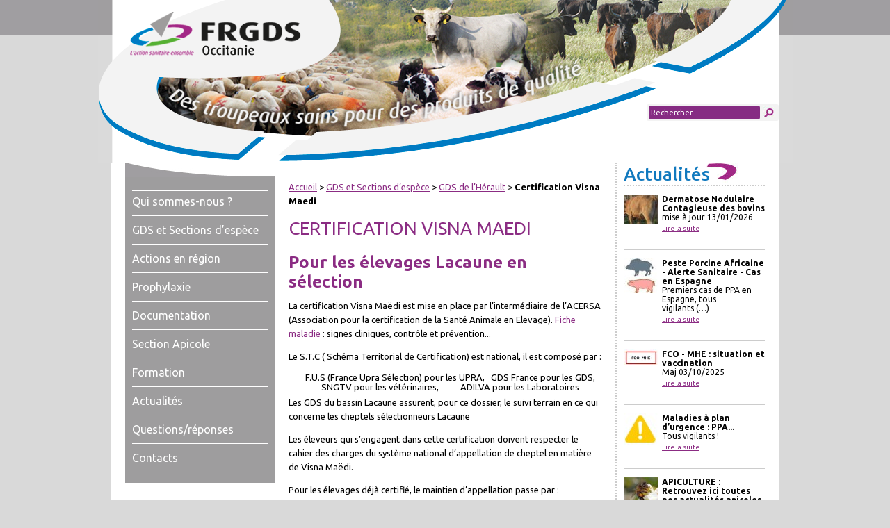

--- FILE ---
content_type: text/html; charset=utf-8
request_url: https://www.frgds-occitanie.fr/Certification-Visna-Maedi
body_size: 5675
content:

<!DOCTYPE html PUBLIC "-//W3C//DTD XHTML 1.0 Transitional//EN" "http://www.w3.org/TR/xhtml1/DTD/xhtml1-transitional.dtd">
<!--[if lt IE 7 ]> <html dir="ltr" lang="fr" xmlns="http://www.w3.org/1999/xhtml" xml:lang="fr" class="ltr fr no-js ie ie6"> <![endif]-->
<!--[if IE 7 ]> <html dir="ltr" lang="fr" xmlns="http://www.w3.org/1999/xhtml" xml:lang="fr" class="ltr fr no-js ie ie7"> <![endif]-->
<!--[if IE 8 ]> <html dir="ltr" lang="fr" xmlns="http://www.w3.org/1999/xhtml" xml:lang="fr" class="ltr fr no-js ie ie8"> <![endif]-->
<!--[if IE 9 ]> <html dir="ltr" lang="fr" xmlns="http://www.w3.org/1999/xhtml" xml:lang="fr" class="ltr fr no-js ie ie9"> <![endif]-->
<!--[if (gt IE 9)|!(IE)]><!--> <html dir="ltr" lang="fr" xmlns="http://www.w3.org/1999/xhtml" xml:lang="fr" class="ltr fr no-js"> <!--<![endif]-->
<head>
<script type='text/javascript'>/*<![CDATA[*/(function(H){H.className=H.className.replace(/\bno-js\b/,'js')})(document.documentElement);/*]]>*/</script>
<title>Certification Visna Maedi - FRGDS Occitanie</title>
<meta name="description" content=" 

Pour les élevages Lacaune en sélection 

La certification Visna Maëdi est mise en place par l’intermédiaire de l’ACERSA (Association pour la (…) " />
<link rel="canonical" href="https://www.frgds-occitanie.fr/Certification-Visna-Maedi" />
<meta http-equiv="Content-Type" content="text/html; charset=utf-8" />





<link rel="alternate" type="application/rss+xml" title="Syndiquer tout le site" href="spip.php?page=backend" />





<meta name="viewport" content="width=device-width" />

<!--<link rel="stylesheet" href="squelettes-dist/css/reset.css" type="text/css" />

<link rel="stylesheet" href="squelettes-dist/css/font.css" type="text/css" />

<link rel="stylesheet" href="squelettes-dist/css/typo.css" type="text/css" />

<link rel="stylesheet" href="squelettes-dist/css/form.css" type="text/css" />

<link rel="stylesheet" href="squelettes-dist/css/clear.css" type="text/css" />



<link rel="stylesheet" href="squelettes-dist/css/layout.css" type="text/css" />





<link rel="stylesheet" href="squelettes-dist/css/spip.css" type="text/css" />

-->

<link href="https://fonts.googleapis.com/css?family=Ubuntu:300,300i,400,400i,500,500i,700,700i" rel="stylesheet">
<link href='/design/css/simplegrid.css' rel='stylesheet' type='text/css'></head>

<link href='/design/css/style.css?1769108674' rel='stylesheet' type='text/css'></head>



<script>
var mediabox_settings={"auto_detect":true,"ns":"box","tt_img":true,"sel_g":"#documents_portfolio a[type='image\/jpeg'],#documents_portfolio a[type='image\/png'],#documents_portfolio a[type='image\/gif']","sel_c":".mediabox","str_ssStart":"Diaporama","str_ssStop":"Arr\u00eater","str_cur":"{current}\/{total}","str_prev":"Pr\u00e9c\u00e9dent","str_next":"Suivant","str_close":"Fermer","str_loading":"Chargement\u2026","str_petc":"Taper \u2019Echap\u2019 pour fermer","str_dialTitDef":"Boite de dialogue","str_dialTitMed":"Affichage d\u2019un media","splash_url":"","lity":{"skin":"_simple-dark","maxWidth":"90%","maxHeight":"90%","minWidth":"400px","minHeight":"","slideshow_speed":"2500","opacite":"0.9","defaultCaptionState":"expanded"}};
</script>
<!-- insert_head_css -->
<link rel="stylesheet" href="plugins-dist/mediabox/lib/lity/lity.css?1744120195" type="text/css" media="all" />
<link rel="stylesheet" href="plugins-dist/mediabox/lity/css/lity.mediabox.css?1744120195" type="text/css" media="all" />
<link rel="stylesheet" href="plugins-dist/mediabox/lity/skins/_simple-dark/lity.css?1744120195" type="text/css" media="all" />
<link rel="stylesheet" href="plugins/auto/typoenluminee/v3.7.1/css/enluminurestypo.css" type="text/css" media="all" />
<link rel="stylesheet" href="plugins/gis-5.5.0/lib/leaflet/dist/leaflet.css" />
<link rel="stylesheet" href="plugins/gis-5.5.0/lib/leaflet/plugins/leaflet-plugins.css" />
<link rel="stylesheet" href="plugins/gis-5.5.0/lib/leaflet/plugins/leaflet.markercluster.css" />
<link rel="stylesheet" href="plugins/gis-5.5.0/css/leaflet_nodirection.css" />





<!--



-->




<script src="prive/javascript/jquery.js?1744120196" type="text/javascript"></script>

<script src="prive/javascript/jquery.form.js?1744120196" type="text/javascript"></script>

<script src="prive/javascript/jquery.autosave.js?1744120196" type="text/javascript"></script>

<script src="prive/javascript/jquery.placeholder-label.js?1744120196" type="text/javascript"></script>

<script src="prive/javascript/ajaxCallback.js?1744120196" type="text/javascript"></script>

<script src="prive/javascript/js.cookie.js?1744120196" type="text/javascript"></script>
<!-- insert_head -->
<script src="plugins-dist/mediabox/lib/lity/lity.js?1744120195" type="text/javascript"></script>
<script src="plugins-dist/mediabox/lity/js/lity.mediabox.js?1744120195" type="text/javascript"></script>
<script src="plugins-dist/mediabox/javascript/spip.mediabox.js?1744120195" type="text/javascript"></script>











<meta name="generator" content="SPIP 4.2.17" />
<link rel="alternate" type="application/rss+xml" title="Syndiquer cette rubrique" href="spip.php?page=backend&amp;id_rubrique=47" />
</head>
<script type="text/javascript">



$(document).ready(function(){ 

	//ouvrir ds une nvelle fenetre ts les liens ayant comme class spip_out ect...

	$('a.spip_out,a.spip_url,a.spip_doc').attr("target", "_blank");

});



//menu_gauche accordeon

function mg_toggle(item1, item2){

	if($('#'+item1).text() == '+'){$('#'+item2).slideDown();$('#'+item1).text('-');} else{$('#'+item2).slideUp(); $('#'+item1).text('+')};

}		

$(document).ready( function () {

	$('body').hide();

	setTimeout(function(){$('body').show();}, 400);	



	$('.tabs').click(function() {

		$('.tabs').removeClass('tab-active');

		$(this).addClass('tab-active');

		$('.tab-content').hide(); 

		$('#content-' + $(this).attr('id')).show();

	});

});

</script>

<script>

  (function(i,s,o,g,r,a,m){i['GoogleAnalyticsObject']=r;i[r]=i[r]||function(){

  (i[r].q=i[r].q||[]).push(arguments)},i[r].l=1*new Date();a=s.createElement(o),

  m=s.getElementsByTagName(o)[0];a.async=1;a.src=g;m.parentNode.insertBefore(a,m)

  })(window,document,'script','//www.google-analytics.com/analytics.js','ga');



  ga('create', 'UA-52929946-1', 'auto');

  ga('send', 'pageview');



</script>

<body>
<div id="header-container" >

    <div class="header header_">

        <div class="grid grid-pad no-padding-top">

            <div class="col-9-12">

            <div id="logo"><a href="index.php" title="Page d'accueil"></a><h1>FRGDS</h1></div>

            </div>

            <div class="col-3-12">

            <form id="search" action="spip.php?page=recherche" method="get">

            <input name="page" value="recherche" type="hidden">

            <input type="text" class="search text" size="10" name="recherche" id="recherche" accesskey="4" autocapitalize="off" autocorrect="off" placeholder="Rechercher">

            <input type="submit" value="" title="Envoyer">

            </form>

            </div>

        </div>

    </div>

</div><div class="grid grid-pad no-padding-top bg-white">
	<script type="text/javascript">
$(document).ready(function(){ 
  var nav = $( '#site-navigation' ), button, menu;
  if ( ! nav )
    return;
  button = nav.find( '.menu-toggle' );
  
  if ( ! button )
    return;
  // Hide button if menu is missing or empty.
  menu = nav.find( '.cbp-tm-menu' );
  if ( ! menu || ! menu.children().length ) {
    button.hide();
    return;
  }
  $( '.menu-toggle' ).click( function() {
    nav.toggleClass( 'toggled-on' );
    $('.cbp-tm-menu').toggle();
  } );
  
  $(window).resize(function() {
    //alert($(window).innerWidth()+ ' ' +$(window).width()  );
    //if($(window).innerWidth() > 767 )
    if ($("#mobile-indicator").is(":hidden"))   
    {
      $('.cbp-tm-menu').show();
    }
    else 
    {
      $('.cbp-tm-menu').hide();
    }
  }); 
}); 
</script>
    <div class="col-3-12">
       <div id="left">
        <nav id="site-navigation" role="navigation">
          <div class="menu-toggle">MENU</div>
       
       <ul id="menu" class="cbp-tm-menu">
       
       <li class=""><a href="Qui-sommes-nous">Qui sommes-nous&nbsp;?</a>
       
       </li>
       
       <li class=""><a href="GDS-et-Sections-d-espece">GDS et Sections d&#8217;espèce</a>
       
       <ul class="">
       
       <li class=""><a href="GDS-de-l-Ariege">GDS de l&#8217;Ariège</a></li>
       
       <li class=""><a href="GDS-11">GDS de l&#8217;Aude</a></li>
       
       <li class=""><a href="GDS-de-l-Aveyron">GDS de l&#8217;Aveyron</a></li>
       
       <li class=""><a href="GDS-du-Gard">GDS du Gard</a></li>
       
       <li class=""><a href="GDS-de-la-Haute-Garonne">GDS de la Haute-Garonne</a></li>
       
       <li class=""><a href="GDS-du-Gers-197">GDS du Gers</a></li>
       
       <li class=""><a href="GDS-de-l-Herault">GDS de l&#8217;Hérault</a></li>
       
       <li class=""><a href="GDS-du-Lot">GDS du Lot</a></li>
       
       <li class=""><a href="GDS-de-la-Lozere">GDS de la Lozère</a></li>
       
       <li class=""><a href="GDS-des-Hautes-Pyrenees">GDS des Hautes-Pyrénées</a></li>
       
       <li class=""><a href="GDS-des-Pyrenees-orientales">GDS des Pyrénées Orientales</a></li>
       
       <li class=""><a href="GDS-du-Tarn">GDS du Tarn</a></li>
       
       <li class=""><a href="GDS-du-Tarn-et-Garonne">GDS du Tarn-et-Garonne</a></li>
       
       </ul>
       
       </li>
       
       <li class=""><a href="Actions-en-region">Actions en région</a>
       
       <ul class="">
       
       <li class=""><a href="Programmes-Sanitaires">Programmes Sanitaires</a></li>
       
       <li class=""><a href="Assurance-qualite-et-caisse-de">Assurance qualité et Caisse solidarité</a></li>
       
       </ul>
       
       </li>
       
       <li class=""><a href="Prophylaxie">Prophylaxie</a>
       
       <ul class="">
       
       <li class=""><a href="Prohylaxies-bovines">Prohylaxies bovines</a></li>
       
       <li class=""><a href="Prophylaxies-petits-ruminants">Prophylaxies petits ruminants</a></li>
       
       <li class=""><a href="Prophylaxie-porcine">Prophylaxie porcine</a></li>
       
       <li class=""><a href="Organisme-d-Inspection">Organisme d&#8217;Inspection</a></li>
       
       </ul>
       
       </li>
       
       <li class=""><a href="Documentation">Documentation</a>
       
       <ul class="">
       
       <li class=""><a href="Maladies">Maladies</a></li>
       
       <li class=""><a href="Documents-a-telecharger-6">Documents à télécharger</a></li>
       
       <li class=""><a href="Reglementation-183">Réglementation </a></li>
       
       </ul>
       
       </li>
       
       <li class=""><a href="Section-Apicole">Section Apicole</a>
       
       <ul class="">
       
       <li class=""><a href="Presentation-213">Présentation</a></li>
       
       <li class=""><a href="Dangers-sanitaires-214">Dangers sanitaires</a></li>
       
       <li class=""><a href="Actualites-apicole">Actualités apicoles</a></li>
       
       <li class=""><a href="Actions-216">Actions</a></li>
       
       <li class=""><a href="Les-Rendez-vous-du-sanitaire-apicole-en-Occitanie">Les Rendez-vous du sanitaire apicole en Occitanie</a></li>
       
       <li class=""><a href="Documentation-245">Documentation</a></li>
       
       <li class=""><a href="La-section-apicole-partenaire-de-l-OMAA">La section apicole partenaire de l&#8217;OMAA</a></li>
       
       </ul>
       
       </li>
       
       <li class=""><a href="Formation-246">Formation</a>
       
       <ul class="">
       
       <li class=""><a href="Nos-formations">Nos formations à venir</a></li>
       
       <li class=""><a href="Organisme-de-formation">Organisme de formation</a></li>
       
       </ul>
       
       </li>
       
       <li class=""><a href="Actualites">Actualités</a>
       
       </li>
       
       <li class=""><a href="Questions-reponses">Questions/réponses</a>
       
       </li>
       
       <li class=""><a href="Contacts">Contacts</a>
       
       </li>
       
       </ul>
       
     </nav>
     <div id="mobile-indicator"></div>
       </div>
    </div>        <div class="col-6-12" id="center">
			<p class="arbo"><a href="http://www.frgds-occitanie.fr/">Accueil</a> &gt; <a href="GDS-et-Sections-d-espece">GDS et Sections d’espèce</a> &gt; <a href="GDS-de-l-Herault">GDS de l’Hérault</a> &gt; <strong class="on">Certification Visna Maedi</strong></p><!--.arbo-->

	
			<h1 class="surlignable">Certification Visna Maedi</h1>
			
                        
			<div class="texte surlignable"><h2 class="spip">Pour les élevages Lacaune en sélection</h2>
<p>La certification Visna Maëdi est mise en place par l’intermédiaire de l’ACERSA (Association pour la certification de la Santé Animale en Elevage). <a href="http://frgds-languedoc-roussillon.fr/Visna-Maedi" class="spip_out" rel="external">Fiche maladie</a>&nbsp;: signes cliniques, contrôle et prévention...</p>
<p>Le S.T.C ( Schéma Territorial de Certification) est national, il est composé par&nbsp;:</p>
<ul class="spip" role="list"><li> F.U.S (France Upra Sélection) pour les UPRA,</li><li> GDS France pour les GDS,</li><li> SNGTV pour les vétérinaires,</li><li> ADILVA pour les Laboratoires</li></ul>
<p>Les GDS du bassin Lacaune assurent, pour ce dossier, le suivi terrain en ce qui concerne les cheptels sélectionneurs Lacaune</p>
<p>Les éleveurs qui s’engagent dans cette certification doivent respecter le cahier des charges du système national d’appellation de cheptel en matière de Visna Maëdi.</p>
<p>Pour les élevages déjà certifié, le maintien d’appellation passe par&nbsp;:</p>
<ul class="spip" role="list"><li> la réalisation de prélèvements réalisés sur un échantillon d’animaux comprenant 50 brebis de 2 ans et plus et tous les béliers de lutte de plus de 12 mois.</li><li> le contrôle des introductions&nbsp;:  les animaux introduits devront être issus de cheptels eux-mêmes qualifiés. L’introduction de femelles non qualifiées est interdite, sous peine de déqualification à postériori du cheptel introducteur.</li></ul>
<p>Si vous êtes intéressés par ce programme, rapprochez vous de votre GDS</p></div>

						<p>&nbsp;</p>
			<hr>
			
			
	
			
						
					
			

                      </div>
    	<div class="col-3-12">
       <div id="right">
           
           <h3 class="home_actu">Actualités</h3>
           <ul>
		   

               <li>
                   <div class="actu_logo"><img
	src="local/cache-vignettes/L50xH42/2025-07-07_dnc-photo-5feaf.jpg?1752052909" class='spip_logo' width='50' height='42'
	alt="" /></div>
                   <div class="actu_texte">
                   <div><strong>Dermatose Nodulaire Contagieuse des bovins</strong></div>
                   <div>mise à jour 13/01/2026</div>
                   <div><a href="Dermatose-Nodulaire-Contagieuse-des-bovins">Lire la suite</a></div>
                   </div>
                   <div style="clear:both"></div>
               </li>
           

               <li>
                   <div class="actu_logo"><img
	src="local/cache-vignettes/L50xH50/c74b41fc6b6da2d7f7bcdba15a7725-90a3c.jpg?1765873122" class='spip_logo' width='50' height='50'
	alt="" /></div>
                   <div class="actu_texte">
                   <div><strong>Peste Porcine Africaine - Alerte Sanitaire - Cas en Espagne</strong></div>
                   <div>Premiers cas de PPA en Espagne, tous vigilants&nbsp;(…)</div>
                   <div><a href="Peste-Porcine-Africaine-Alerte-Sanitaire-Cas-en-Espagne">Lire la suite</a></div>
                   </div>
                   <div style="clear:both"></div>
               </li>
           

               <li>
                   <div class="actu_logo"><img
	src="local/cache-vignettes/L50xH23/2025-07-09_logo_fco_mhe-e4d78.jpg?1752055843" class='spip_logo' width='50' height='23'
	alt="" /></div>
                   <div class="actu_texte">
                   <div><strong>FCO - MHE&nbsp;: situation et vaccination</strong></div>
                   <div>Maj 03/10/2025</div>
                   <div><a href="IMPORTANT-FCO">Lire la suite</a></div>
                   </div>
                   <div style="clear:both"></div>
               </li>
           

               <li>
                   <div class="actu_logo"><img
	src="local/cache-vignettes/L50xH45/vigilance-484e4.jpg?1745394609" class='spip_logo' width='50' height='45'
	alt="" /></div>
                   <div class="actu_texte">
                   <div><strong>Maladies à plan d&#8217;urgence&nbsp;: PPA...</strong></div>
                   <div>Tous vigilants !</div>
                   <div><a href="Maladies-a-plan-d-urgence">Lire la suite</a></div>
                   </div>
                   <div style="clear:both"></div>
               </li>
           

               <li>
                   <div class="actu_logo"><img
	src="local/cache-vignettes/L50xH38/arton325-bb91e.jpg?1744121888" class='spip_logo' width='50' height='38'
	alt="" /></div>
                   <div class="actu_texte">
                   <div><strong>APICULTURE&nbsp;: Retrouvez ici toutes nos actualités apicoles.</strong></div>
                   <div>Déclarer ses ruches c’est maintenant !</div>
                   <div><a href="APICULTURE-Retrouvez-toutes-nos">Lire la suite</a></div>
                   </div>
                   <div style="clear:both"></div>
               </li>
           
           </ul>
           <div><a id="toutactu" href="Actualites">Toutes les actualités</a></div>
           
       </div>
    </div>        <div style="clear:both"></div>
</div>
	<div id="footer">
    <div class="grid grid-pad">
        <div class="col-3-12">
           
           <ul>
           	   
               <li><a href="Qui-sommes-nous">Qui sommes-nous&nbsp;?</a>
                    
               </li>
               
               <li><a href="Actions-en-region">Actions en région</a>
                    
                    <ul>
                    	
                        <li><a href="Programmes-Sanitaires">Programmes Sanitaires</a></li>
                    	
                        <li><a href="Assurance-qualite-et-caisse-de">Assurance qualité et Caisse solidarité</a></li>
                    	    
                    </ul>
                    
               </li>
               
               <li><a href="Prophylaxie">Prophylaxie</a>
                    
                    <ul>
                    	
                        <li><a href="Prohylaxies-bovines">Prohylaxies bovines</a></li>
                    	
                        <li><a href="Prophylaxies-petits-ruminants">Prophylaxies petits ruminants</a></li>
                    	
                        <li><a href="Prophylaxie-porcine">Prophylaxie porcine</a></li>
                    	
                        <li><a href="Organisme-d-Inspection">Organisme d&#8217;Inspection</a></li>
                    	    
                    </ul>
                    
               </li>
               
               <li><a href="Documentation">Documentation</a>
                    
                    <ul>
                    	
                        <li><a href="Maladies">Maladies</a></li>
                    	
                        <li><a href="Documents-a-telecharger-6">Documents à télécharger</a></li>
                    	
                        <li><a href="Reglementation-183">Réglementation </a></li>
                    	    
                    </ul>
                    
               </li>
               
               <li><a href="Formation-246">Formation</a>
                    
                    <ul>
                    	
                        <li><a href="Nos-formations">Nos formations à venir</a></li>
                    	
                        <li><a href="Organisme-de-formation">Organisme de formation</a></li>
                    	    
                    </ul>
                    
               </li>
               
               <li><a href="Actualites">Actualités</a>
                    
               </li>
               
          </ul>
          
        </div>
        <div class="col-2-12">
           
           <ul>
           
               <li><a href="GDS-et-Sections-d-espece">GDS et Sections d&#8217;espèce</a>
                    
                    <ul>
                    	
                        <li><a href="GDS-de-l-Ariege">GDS de l&#8217;Ariège</a></li>
                    	
                        <li><a href="GDS-11">GDS de l&#8217;Aude</a></li>
                    	
                        <li><a href="GDS-de-l-Aveyron">GDS de l&#8217;Aveyron</a></li>
                    	
                        <li><a href="GDS-du-Gard">GDS du Gard</a></li>
                    	
                        <li><a href="GDS-de-la-Haute-Garonne">GDS de la Haute-Garonne</a></li>
                    	
                        <li><a href="GDS-du-Gers-197">GDS du Gers</a></li>
                    	
                        <li><a href="GDS-de-l-Herault">GDS de l&#8217;Hérault</a></li>
                    	
                        <li><a href="GDS-du-Lot">GDS du Lot</a></li>
                    	
                        <li><a href="GDS-de-la-Lozere">GDS de la Lozère</a></li>
                    	
                        <li><a href="GDS-des-Hautes-Pyrenees">GDS des Hautes-Pyrénées</a></li>
                    	
                        <li><a href="GDS-des-Pyrenees-orientales">GDS des Pyrénées Orientales</a></li>
                    	
                        <li><a href="GDS-du-Tarn">GDS du Tarn</a></li>
                    	
                        <li><a href="GDS-du-Tarn-et-Garonne">GDS du Tarn-et-Garonne</a></li>
                    	    
                    </ul>
                    
               </li>
               
               <li><a href="Section-Apicole">Section Apicole</a>
                    
                    <ul>
                    	
                        <li><a href="Presentation-213">Présentation</a></li>
                    	
                        <li><a href="Dangers-sanitaires-214">Dangers sanitaires</a></li>
                    	
                        <li><a href="Actualites-apicole">Actualités apicoles</a></li>
                    	
                        <li><a href="Actions-216">Actions</a></li>
                    	
                        <li><a href="Les-Rendez-vous-du-sanitaire-apicole-en-Occitanie">Les Rendez-vous du sanitaire apicole en Occitanie</a></li>
                    	
                        <li><a href="Documentation-245">Documentation</a></li>
                    	
                        <li><a href="La-section-apicole-partenaire-de-l-OMAA">La section apicole partenaire de l&#8217;OMAA</a></li>
                    	    
                    </ul>
                    
               </li>
               
          </ul>
          
        </div>
        <div class="col-2-12">
           
           <ul>
           
               <li><a href="Questions-reponses">Questions/réponses</a>
                    
               </li>
               
               <li><a href="Contacts">Contacts</a>
                    
               </li>
               
               <li><a href="spip.php?page=connect">Espace privé</a></li>
          </ul>
          
        </div>
        <div class="col-5-12">
           <div id="footer_nav1">
               
               <ul>
                
                <li><a href="Partenaires">Partenaires</a></li>
               
                <li><a href="Liens-utiles">Liens utiles</a></li>
               
                <li><a href="Mentions-legales">Mentions légales</a></li>
               
               </ul>
               
               <div style="clear:left"></div>
           </div>
           <div id="footer_nav2">
               <a href="http://www.reseaugds.com/" id="gds_france" target="_blank"></a>
               <a href="http://www.laregion.fr/" id="region_langudoc" target="_blank"></a>
               <a href="http://agriculture.gouv.fr/" id="ministere_agri" target="_blank"></a>
           </div>
        </div>
    </div>
</div></body>
</html>			



--- FILE ---
content_type: text/css
request_url: https://www.frgds-occitanie.fr/design/css/style.css?1769108674
body_size: 3006
content:
body {
	font-family: 'Ubuntu', sans-serif;
	font-size:13px;
	background:url(../images/bg-body.jpg) top left repeat-x #d9d9d9;
	position: relative;
}



a {
	text-decoration: underline;
	color: #8b2c83;
	line-height:20px;
}



a:hover {
	color: #000000;
}



a.logout{

	display:block;

	width:90px;

	text-align:center;

	text-decoration:none;

	background-color:#DC2629;

	color:#FFF;

	float:right;

	padding:1px 3px;

	margin:10px 0;

}



a.logout:hover{

	background-color:#666;

}



h1 {

	font-weight: 400;

	font-size: 26px;

	color:#8b2c83;

	text-transform:uppercase;

	margin:15px 0;

	padding:0;

}



h1.home {

	font-weight: 400;

	font-size: 26px;

	color:#8b2c83;

	text-transform:uppercase;

}



h2 {

	font-size: 24px;

	color: #8b2c83;

	margin: 20px 0 10px;

	padding:0;

}



h3 {

	font-size: 15px;

	color: #8b2c83;

	margin:15px 0 0 0;

	padding:0;

}



img {

	border:none;

}



p {

	font-size: 13px;

	line-height: 20px;

	margin-top:5px;

}



#header-container{

	height:234px;

	background:url(../images/bandeau2.jpg) top center no-repeat transparent;

}



#header-container .header{

	height:234px;

	background:url(../images/bandeau_34.png) top center no-repeat transparent;

}


/*
#header-container .header_30{

	background:url(../images/bandeau_30.png) top center no-repeat transparent;

}



#header-container .header_48{

	background:url(../images/bandeau_48.png) top center no-repeat transparent;

}



#header-container .header_11{

	background:url(../images/bandeau_11.png) top center no-repeat transparent;

}



#header-container .header_66{

	background:url(../images/bandeau_66.png) top center no-repeat transparent;

}
*/


#hideAll

 {
   position: fixed;
   left: 0px; 
   right: 0px; 
   top: 0px; 
   bottom: 0px; 
   background-color: white;
   z-index: 99; /* Higher than anything else in the document */
 }

#logo a{

	display:block;

	opacity:0.5;

	width:337px;

	height:100px;

}



#search{

	background-color:#F3F3F3;

	width:190px;

	height:24px;

	margin:150px 0 0 45px;

	-webkit-border-radius: 3px;

	-moz-border-radius: 3px;

	border-radius: 3px;

}



#search input[type=text]{

	float:left;

	background-color:#862c83;

	border:none;

	color:#FFF;

	margin:2px 0 2px 3px;

	font-family: 'Ubuntu', sans-serif;

	font-size:11px;

	height:20px;

	padding-left:3px;

	width:160px;

	-webkit-border-radius: 3px;

	-moz-border-radius: 3px;

	border-radius: 3px;

}



#search input[type=text]::-webkit-input-placeholder {

   color: #FFF;

}



#search input[type=text]:-moz-placeholder { /* Firefox 18- */

   color: #FFF;  

}



#search input[type=text]::-moz-placeholder {  /* Firefox 19+ */

   color: #FFF;  

}



#search input[type=text]:-ms-input-placeholder {  

   color: #FFF;  

}



#search input[type=submit]{

	float:left;

	background:url(../images/search.jpg) 50% 50% no-repeat;

	width:20px;

	height:20px;

	border:none;

	margin:2px 0 2px 3px;

	cursor:pointer;

}





#logo h1{

	display:none;

}



.bg-white{

	background-color:#FFF;

}



#left{

	background:url(../images/bg-left.jpg) top left no-repeat #9e9d9e;

	padding:40px 10px 10px 10px;

	margin-bottom:20px;

}



#left ul#menu{

	border-top:1px solid #FFF;

	margin:0;

	padding:0;

	list-style:none;

}





#left ul#menu li{

	border-bottom:#FFF 1px solid;

	padding:5px 0 10px 0;

	margin:0 0 5px 0;

	font-size:16px;

	color:#FFF;

	cursor:pointer;

}



#left ul#menu li a{

	text-decoration:none;

	color:#FFF;

}



#left ul#menu li a:hover{

	text-decoration:underline;

}



#left ul#menu li ul{

	list-style:none;

	margin:0;

	padding:0;

	display:none;

}



#left ul#menu li.active a{

	font-weight:700;

	text-decoration:underline;

}



#left ul#menu li.active ul, #left ul#menu li ul.active{

	display:block;

}



#left ul#menu li ul li{

	border-bottom:none;

	font-size:16px;

	padding:5px 0;

	margin:0;

	font-size:14px;

	list-style:none;

}



#left ul#menu li ul li a, #left ul#menu li.active ul li a{

	font-weight:400;

	text-decoration:none;

	color:#FFF;

}



#left ul#menu li ul li.active a{

	font-weight:700;

	text-decoration:underline;

}



#left ul#menu li ul li a:hover{

	text-decoration:underline;

}



#center{

	margin-bottom:20px;

	padding-top:20px;

}

#center #carte{
	width:320px; 
	height:320px; 
	background:url(../images/carte/fond_carte.jpg); 
	margin:0 auto;
}

#center ul{

	margin:0 0 0 15px;
	padding:0;
	list-style: none;
	display: flex;
	flex-wrap: wrap;
	flex-direction: row;
	justify-content: space-evenly;
	border-radius: inherit;
}



#center .logo_article{

	margin:0 0 10px 10px;

	float:right;

}



#center a.docu{

	display:block;

	float:left;

	width:auto;

	height:auto;

	border:1px solid #FFF;

	margin:0 10px 20px 0;

}



#center a.docu0{

	display:block;

	float:left;

	width:120px;

	height:147px;

	border:1px solid #9e9d9e;

	margin:0 17px 19px 0;

}



#center a.docu span{

	display:none;

}



#center a.docu0 span{

	display:none;

}



#center a.docu:hover{

	border:1px solid #CCC;

}



#center a.docu0:hover{

	border:1px solid #F3F3F3;

}



#center img.docu_logo{

	display:block;

	float:left;

	width:214px;

	height:145px;

	margin:0 10px 10px 0;

}



#center .documents{

	border-top:#8b2c83 1px solid;

	margin:0;

}

#center .document{

	border-bottom:#8b2c83 1px solid;

	margin:10px 0 0 0;

	padding:0 0 10px 0;

}



#center .document h2{

	font-size:18px;

	color:#9e9d9e;

	margin:0;

	padding:0;

}



#center .document a.plus{

	color:#9e9d9e;

}



#center .contact{

	float:left;

	width:320px;

	min-height:200px;

	margin:0 20px 20px 0;

	padding-top:10px;

	border-top:#8b2c83 1px solid;

}



#center .contact .contact_logo{

	float:left;

	width:100px;

	margin: 2px 10px 10px 0;

}



#center .contact .contact_adresse{

	float:left;

	width:205px;

}



#center .contact .contact_adresse p{

	margin:0;

}



#center .contact h2{

	font-size:18px;

	color:#9e9d9e;

	margin:0;

	padding:0;	

}



#center .actu{

	border-bottom:#8b2c83 1px solid;

	margin:10px 0 0 0;

	padding:0 0 10px 0;

}



#center .actu .actu_logo{

	float:left;

	width:100px;

	margin: 2px 10px 10px 0;

}



#center .actu .actu_logo img{

}



#center .actu .actu_texte{

	float:left;

	width:565px;

	margin: 2px 10px 10px 0;

}



#center .actu h2{

	font-size:18px;

	color:#9e9d9e;

	margin:0;

	padding:0;	

}

#center .tabs{
	background-color:#d9d9d9;
	padding:5px 8px;
	margin:0 0 0 0;
	display: inline-block;
	width:auto;
	cursor:pointer;
	border-top:5px solid #FFF;
	font-size:14px;
	font-weight:bold;
	color:#9e9d9e;
}

#center .tab-active{
	background-color:#9e9d9e;
	border-top:5px solid #9e9d9e;
	color:#FFF;
}



#center .tab-content{

	border:1px solid #9e9d9e;

	display:none;

	padding:10px;

}



#center .tab-content-active{

	display:block;

}



#center .tab-content h1{

	color:#9e9d9e;

	font-size:18px;

}





#center .tab-content .contact_logo{

	float:left;

	width:100px;

	margin: 2px 10px 10px 0;

}



#center .tab-content .contact_adresse{

	float:left;

	width: auto;

}



#center .tab-content .contact_adresse p{

	margin:0;

}

hr { 

clear: both;

width: 100%;

border: 0; /* enleve toute bordure */

border-bottom: 1px #8b2c83 solid; /* une seule bordure (sinon firefox met une bordure en haut ET en bas mais pas IE */

height: 1px; /* pour IE */

}



#center .tab-content .action{

	border-bottom:#8b2c83 1px solid;

	margin:10px 0 0 0;

	padding:0 0 10px 0;

}



#center .tab-content .action_logo{

	float:left;

	width:100px;

	height:100px;

	background-color:#d9d9d9;

	margin: 2px 10px 10px 0;

}



#center .tab-content h2.action_titre{

	font-size:18px;

	color:#9e9d9e;

	margin:0;

	padding:0;	

}


.right{
	padding-top: 90px;
}

#right{

	border-left:#CCC 2px dotted;

	padding-left:10px;

	margin-bottom:20px;

}



#right h3.home_actu{

	border-bottom:#CCC 2px dotted;

	margin:0 0 10px 0;

	padding:2px 0 0 0;

	font-size: 26px;

	font-weight: 500;

	color:#1179be;

	background:url(../images/bg-h3-actu.jpg) 75% 0% no-repeat;

}



#right ul{

	margin:0;

	padding:0;

	list-style:none;

}



#right ul li{

	border-bottom:#CCC 1px solid;

	padding:0 0 10px 0;

	margin: 0 0 10px 0;

	font-size:12px;

}



#right ul li .actu_logo{

	float:left;

	width:50px;

	margin: 2px 5px 5px 0;

}



#right ul li .actu_logo img{

}



#right ul li .actu_texte{

	float:left;

	width:148px;

	margin: 2px 0px 10px 0;

}



#right ul li a{

	font-size:10px;

}



#right #toutactu{

	display:block;

	line-height:40px;

	text-align:center;

	background-color:#8b2c83;

	color:#FFF;	

	font-size:14px;

	text-decoration:none;

	font-weight:bold;

}



#right #toutactu:hover{

	color:#000;

	background-color:#d9d9d9;

}



#footer{

	background-color:#9e9d9e;

	padding-bottom:20px;

}



#footer ul{

	margin:0;

	padding:0;

	list-style:none;

}



#footer ul li{

	margin-bottom:10px;

}



#footer ul li a{

	color:#FFF;

	font-size:12px;

	text-decoration:none;

}



#footer ul li a:hover{

	text-decoration:underline;

}



#footer ul li ul{

	margin-top:5px;

}



#footer ul li ul li{

	list-style:disc inside;

	color:#FFF;

	margin-bottom:0px;

}



#footer ul li ul li a{

	font-size:11px;

}



#footer #footer_nav1{

	margin-bottom:20px;

}



#footer #footer_nav1 ul{

	margin-left:40px;	

}



#footer #footer_nav1 ul li{

	float:left;

	margin-right:26px;

}



#footer #gds_france{

	display:block;

	float:left;

	background:url(../images/logo_01.jpg) top left no-repeat;

	width:143px;

	height:55px;

	margin:20px 15px 0 0;

}



#footer #region_langudoc{

	display:block;

	float:left;

	background:url(../images/logo_02.jpg) top left no-repeat;

	width:82px;

	height:82px;

	margin:8px 15px 0 0;

}



#footer #ministere_agri{

	display:block;

	float:left;

	background:url(../images/logo_03.jpg) top left no-repeat;

	width:92px;

	height:97px;

}



div.no-padding-top{

	padding-top:0;

}



div.no-padding-left{

	padding-left:0;

}



div.no-padding-right{

	padding-right:0;

}



/* Tableaux */

table.spip { max-width: 99%; margin-right: auto; margin:10px 0; border-collapse: collapse; border-spacing: 0; line-height: normal; }

table.spip caption { caption-side: top; /* bottom pas pris en compte par IE */ text-align: center; margin-right: auto; margin-left: auto; font-weight: bold; }

table.spip tr.row_first { background: #EFEFEF; }

table.spip tr.row_odd { background: #CCC; }

table.spip tr.row_even { background: #EFEFEF; }

table.spip th, table.spip td { padding: 5px; text-align: left; border: 1px solid #FFF;  line-height:18px;}

table.spip th { vertical-align: bottom; font-weight: bold; }

table.spip td { vertical-align: top;}

table.spip td.numeric {text-align:right;}

.menu-toggle {
	display: none;
}
#center .tabs.mobile-show{
	display: none;
}

@media (width: 768px) {
	#header-container .header{
		background:url(../images/bandeau_34.png) -20px 0 no-repeat transparent;
	}

	#search {
		margin-top: 180px;
		width: 130px;
	}

	#search input[type=text] {
	    width: 101px;
	}

	#left{
		margin-right: 4px;
	}

	#right h3.home_actu {
	    background: url(../images/bg-h3-actu.jpg) 100% 0% no-repeat;
	}

	#center .contact {
	    float: none;
	    width: 100%;
	    min-height: 200px;
	    margin: 0 20px 20px 0;
	}
	#center .contact .contact_adresse {
	    width: 430px;
	}
}

@media (max-width: 767px) {
	body{
		background-image: none;
	}

	#logo a{
		opacity:1;
		height:70px;
		background: url(../images/logo-frgds-occitanie.jpg) top left no-repeat;
	}

	#header-container{
		background: none;
		background-color: #FFF;
		height: 70px;
	}
	#header-container .header{
		background: none;
		height: 70px;
	}

	#search{
		margin: 15px 0 0 10px;
		position: absolute;
		right: 20px;
		bottom:20px;
		width: 150px;
	}
	#search input[type=text] {
		width: 120px;
	}

	#left {
		background-image: none;
		padding: 0;
	}

	#site-navigation{
	}

	.menu-toggle {
		position: absolute;
		right: 10px;
		top: 10px;
		cursor: pointer;
		display: block;
		font: bold 16px/1.3 Helvetica, sans-serif;
		margin: 0;
		color:#000000;
		padding: 12px 0 12px 16px;
		background-color:#A82022;
		float:right;
		background:url(../images/menu.png) left center no-repeat;
		
	}

	.cbp-tm-menu {
		display: none;
		position: relative;
		z-index: 100;
	}

	#left ul#menu li {
		padding-left: 10px;
		padding-right: 10px;
	}
	#center img{
		max-width: 100%;
		width: auto;
		height: auto;
		margin: 10px 0;
	}
	#center img.puce{
		width: auto;
		height: auto;
		margin: 0;
	}
	
	#center .spip_document_77 img, #center .spip_document_841 img, #center .spip_document_842 img, #center .spip_document_843 img{
		width: 60%;
		height: auto;
		margin: 0 auto;
		display: block;
	}	

	#center .tabs.mobile-hide{
		display: none;
	}

	#center .tabs.mobile-show{
		display: inline-block;
	}

	#center #carte{
		background:url(../images/carte/fond_carte.jpg) 0 10px no-repeat;
	}

	#center .tab-content {display: block; margin-bottom: 15px;}


	#footer #footer_nav1 ul {
		margin:0;
	}	
	#footer #footer_nav1 ul li {
		margin-right:10px;
	}
}
@media (max-width: 320px) {
	#center #carte{margin:0px 0 0px -20px;}
}

--- FILE ---
content_type: text/plain
request_url: https://www.google-analytics.com/j/collect?v=1&_v=j102&a=1769641358&t=pageview&_s=1&dl=https%3A%2F%2Fwww.frgds-occitanie.fr%2FCertification-Visna-Maedi&ul=en-us%40posix&dt=Certification%20Visna%20Maedi%20-%20FRGDS%20Occitanie&sr=1280x720&vp=1280x720&_u=IEBAAEABAAAAACAAI~&jid=728619346&gjid=1061181946&cid=1300743619.1769108675&tid=UA-52929946-1&_gid=1669139009.1769108675&_r=1&_slc=1&z=1518612382
body_size: -452
content:
2,cG-PXRZ88Y8E0